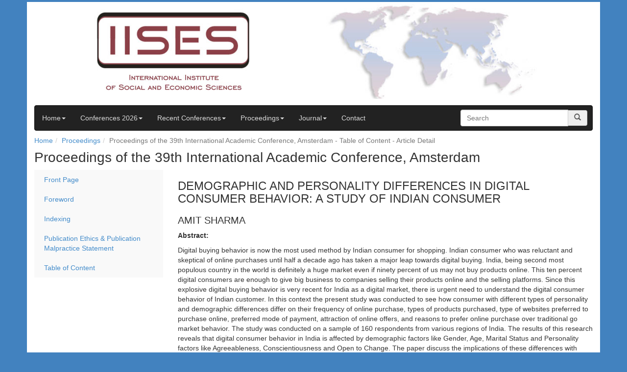

--- FILE ---
content_type: text/html; charset=UTF-8
request_url: https://iises.net/proceedings/39th-international-academic-conference-amsterdam/table-of-content/detail?article=demographic-and-personality-differences-in-digital-consumer-behavior-a-study-of-indian-consumer
body_size: 3597
content:
<!DOCTYPE html>
<html lang="en">
<head>
    <meta charset="utf-8">
    <meta http-equiv="X-UA-Compatible" content="IE=edge" />
    <meta name="viewport" content="width=device-width, initial-scale=1">
    
    <title>Table of Content - Article Detail - Proceedings of the 39th International Academic Conference, Amsterdam</title>
    <meta name="description" content="Table of Content - Article Detail - Proceedings of the 39th International Academic Conference, Amsterdam">
    <meta name="keywords" content="Table of Content - Article Detail - Proceedings of the 39th International Academic Conference, Amsterdam" />
    <meta name="author" content="intercore solutions s.r.o.">
    <meta name="generator" content="cmscore.cz">
    <meta name="robots" content="index, follow" />
    

<meta name="citation_title" content="DEMOGRAPHIC AND PERSONALITY DIFFERENCES IN DIGITAL CONSUMER BEHAVIOR: A STUDY OF INDIAN CONSUMER">
<meta name="citation_author" content="Sharma, Amit">
<meta name="citation_publication_date" content="2018/07/22">
<meta name="citation_journal_title" content="Proceedings of the 39th International Academic Conference, Amsterdam"> 
<meta name="citation_firstpage" content="192">
<meta name="citation_lastpage" content="192">
<meta name="citation_pdf_url" content="http://iises.net/proceedings/39th-international-academic-conference-amsterdam/table-of-content?cid=82&iid=041&rid=9701">
    
    
    <link href="/css/bootstrap.min.css" rel="stylesheet">
    
    <link href="/css/main.css?v=10" rel="stylesheet">
    <link href="/css/sticky-footer.css?v=10" rel="stylesheet">
    <link href="/css/slide-bar.css?v=10" rel="stylesheet">
    <link href="/css/bottom-box.css?v=10" rel="stylesheet">
    <link href="/css/breadcrumb.css?v=10" rel="stylesheet">
    <link href="/css/carousel2.css?v=10" rel="stylesheet">
    
    <!--[if lt IE 9]>
    <script src="https://oss.maxcdn.com/html5shiv/3.7.2/html5shiv.min.js"></script>
    <script src="https://oss.maxcdn.com/respond/1.4.2/respond.min.js"></script>
    <![endif]-->
    
    <script src="https://ajax.googleapis.com/ajax/libs/jquery/1.11.1/jquery.min.js"></script>
    
    <link rel="apple-touch-icon" sizes="57x57" href="/gfx/ico2/apple-icon-57x57.png">
    <link rel="apple-touch-icon" sizes="60x60" href="/gfx/ico2/apple-icon-60x60.png">
    <link rel="apple-touch-icon" sizes="72x72" href="/gfx/ico2/apple-icon-72x72.png">
    <link rel="apple-touch-icon" sizes="76x76" href="/gfx/ico2/apple-icon-76x76.png">
    <link rel="apple-touch-icon" sizes="114x114" href="/gfx/ico2/apple-icon-114x114.png">
    <link rel="apple-touch-icon" sizes="120x120" href="/gfx/ico2/apple-icon-120x120.png">
    <link rel="apple-touch-icon" sizes="144x144" href="/gfx/ico2/apple-icon-144x144.png">
    <link rel="apple-touch-icon" sizes="152x152" href="/gfx/ico2/apple-icon-152x152.png">
    <link rel="apple-touch-icon" sizes="180x180" href="/gfx/ico2/apple-icon-180x180.png">
    <link rel="icon" type="image/png" sizes="192x192"  href="/gfx/ico2/android-icon-192x192.png">
    <link rel="icon" type="image/png" sizes="32x32" href="/gfx/ico2/favicon-32x32.png">
    <link rel="icon" type="image/png" sizes="96x96" href="/gfx/ico2/favicon-96x96.png">
    <link rel="icon" type="image/png" sizes="16x16" href="/gfx/ico2/favicon-16x16.png">
    <link rel="manifest" href="/gfx/ico2/manifest.json">
    <meta name="msapplication-TileColor" content="#ffffff">
    <meta name="msapplication-TileImage" content="/gfx/ico2/ms-icon-144x144.png">
    <meta name="theme-color" content="#ffffff">
    
</head>
<body>
    
<div class="container" id="holder">

    
    <div id="header">
        <a href="/" title="International Institute of Social and Economic Sciences"><img src="/gfx/head1.jpg" class="head1" /></a>
        <img src="/gfx/head2.jpg" class="head2 pull-right" />
    </div>
    
        <div class="navbar navbar-inverse">
            <div class="">
                
                <div class="">
                    <ul class="nav navbar-nav level0"><li class="dropdown level0"><a href="/" title="Home" class="dropdown-toggle level0" data-toggle="dropdown">Home<span class="caret"></span></a><ul class="dropdown-menu level1" role="menu"><li class="level1"><a href="/about-us.html" title="About Us" class="level1">About Us</a></li><li class="level1"><a href="/privacy-policy-gdpr.html" title="Privacy Policy (GDPR)" class="level1">Privacy Policy (GDPR)</a></li><li class="level1"><a href="/terms-and-conditions.html" title="Terms and Conditions" class="level1">Terms and Conditions</a></li></ul></li><li class="dropdown level0"><a href="/upcoming-conferences" title="Conferences 2026" class="dropdown-toggle level0" data-toggle="dropdown">Conferences 2026<span class="caret"></span></a><ul class="dropdown-menu level1" role="menu"><li class="level1"><a href="/current-conferences/economic" title="Economics & Finance Conferences" class="level1">Economics & Finance Conferences</a></li><li class="level1"><a href="/current-conferences/academic" title="International Academic Conferences" class="level1">International Academic Conferences</a></li></ul></li><li class="dropdown level0"><a href="/past-conferences" title="Recent Conferences" class="dropdown-toggle level0" data-toggle="dropdown">Recent Conferences<span class="caret"></span></a><ul class="dropdown-menu level1" role="menu"><li class="level1"><a href="/past-conferences/economic" title="Economics & Finance Conferences" class="level1">Economics & Finance Conferences</a></li><li class="level1"><a href="/past-conferences/business-and-management" title="Business & Management Conferences" class="level1">Business & Management Conferences</a></li><li class="level1"><a href="/past-conferences/teaching-and-education" title="Teaching & Education Conferences" class="level1">Teaching & Education Conferences</a></li><li class="level1"><a href="/past-conferences/arts-and-humanities" title="Arts & Humanities Conferences" class="level1">Arts & Humanities Conferences</a></li><li class="level1"><a href="/past-conferences/law-and-political" title="Law & Political Science Conferences" class="level1">Law & Political Science Conferences</a></li><li class="level1"><a href="/past-conferences/academic" title="International Academic Conferences" class="level1">International Academic Conferences</a></li></ul></li><li class="dropdown level0"><a href="/proceedings" title="Proceedings" class="dropdown-toggle level0" data-toggle="dropdown">Proceedings<span class="caret"></span></a><ul class="dropdown-menu level1" role="menu"><li class="level1"><a href="/proceedings/economics-finance-conference-proceedings" title="Proceedings of the Economics & Finance Conferences" class="level1">Proceedings of the Economics & Finance Conferences</a></li><li class="level1"><a href="/proceedings/business-and-management-conference-proceedings" title="Proceedings of the Business & Management Conferences" class="level1">Proceedings of the Business & Management Conferences</a></li><li class="level1"><a href="/proceedings/teaching-and-education-conference-proceedings" title="Proceedings of the Teaching & Education Conferences" class="level1">Proceedings of the Teaching & Education Conferences</a></li><li class="level1"><a href="/proceedings/arts-humanities-conference-proceedings" title="Proceedings of the Arts & Humanities Conferences" class="level1">Proceedings of the Arts & Humanities Conferences</a></li><li class="level1"><a href="/proceedings/law-conference-proceedings" title="Proceedings of the Law & Political Science Conferences" class="level1">Proceedings of the Law & Political Science Conferences</a></li><li class="level1"><a href="/proceedings/international-academic-conference-proceedings" title="Proceedings of the International Academic Conferences" class="level1">Proceedings of the International Academic Conferences</a></li></ul></li><li class="dropdown level0"><a href="/journal" title="Journal" class="dropdown-toggle level0" data-toggle="dropdown">Journal<span class="caret"></span></a><ul class="dropdown-menu level1" role="menu"><li class="level1"><a href="/international-journal-of-business-management.html" title="International Journal of Business & Management" class="level1">International Journal of Business & Management</a></li><li class="level1"><a href="/instructions-for-authors-international-journals.html" title="Instructions for Authors" class="level1">Instructions for Authors</a></li><li class="level1"><a href="/journals-registration.html" title="Submission Form" class="level1">Submission Form</a></li><li class="level1"><a href="/journal-payment.html" title="Journal Payment" class="level1">Journal Payment</a></li></ul></li><li class="level0"><a href="/contact-us-iises.html" title="Contact" class="level0">Contact</a></li></ul>                </div>
                
                <div class="input-group searchDiv">
                    <form action="/search-results.html" method="get" class="navbar-form navbar-right" role="form">
                        <input type="text" name="query" value="" class="form-control" placeholder="Search">
                        <span class="input-group-addon glyphicon glyphicon-search"></span>
                    </form>
                </div>
                
            </div>
            
        </div>
    
    <div class="container-breadcrumb"><ol class="breadcrumb"><li><a href="/" title=Home>Home</a></li><li><a href="/proceedings" title=Proceedings>Proceedings</a></li><li class="active">Proceedings of the 39th International Academic Conference, Amsterdam - Table of Content - Article Detail</li></ol></div>    
    <div class="">
    
    <h1>Proceedings of the 39th International Academic Conference, Amsterdam</h1>
    
    <div class="row">
        <div class="col-sm-3 sidebar">
            <ul class="nav nav-sidebar">
                <li ><a href="/proceedings/39th-international-academic-conference-amsterdam/front-page" title="Front Page">Front Page</a></li><li ><a href="/proceedings/39th-international-academic-conference-amsterdam/foreword" title="Foreword">Foreword</a></li><li ><a href="/proceedings/39th-international-academic-conference-amsterdam/indexing" title="Indexing">Indexing</a></li><li ><a href="/proceedings/39th-international-academic-conference-amsterdam/editorial-ethics" title="Publication Ethics & Publication Malpractice Statement">Publication Ethics & Publication Malpractice Statement</a></li><li ><a href="/proceedings/39th-international-academic-conference-amsterdam/table-of-content" title="Table of Content">Table of Content</a></li>            </ul>
        </div>
        <div class="col-sm-9">
            
                        
            <h2>DEMOGRAPHIC AND PERSONALITY DIFFERENCES IN DIGITAL CONSUMER BEHAVIOR: A STUDY OF INDIAN CONSUMER</h2>
            <h3>
                    AMIT SHARMA            </h3>
            
            <p><strong>Abstract:</strong></p>
            <p>Digital buying behavior is now the most used method by Indian consumer for shopping. Indian consumer who was reluctant and skeptical of online purchases until half a decade ago has taken a major leap towards digital buying. India, being second most populous country in the world is definitely a huge market even if ninety percent of us may not buy products online. This ten percent digital consumers are enough to give big business to companies selling their products online and the selling platforms. Since this explosive digital buying behavior is very recent for India as a digital market, there is urgent need to understand the digital consumer behavior of Indian customer. In this context the present study was conducted to see how consumer with different types of personality and demographic differences differ on their frequency of online purchase, types of products purchased, type of websites preferred to purchase online, preferred mode of payment, attraction of online offers, and reasons to prefer online purchase over traditional go market behavior. The study was conducted on a sample of 160 respondents from various regions of India. The results of this research reveals that digital consumer behavior in India is affected by demographic factors like Gender, Age, Marital Status and Personality factors like Agreeableness, Conscientiousness and Open to Change. The paper discuss the implications of these differences with respect to Indian digital market. </p>
            
            <p><strong>Keywords:</strong> Frequency of online purchase, Reasons to prefer online purchase, Age, Gender, Marital Status, Agreeableness, Conscientiousness, Open to Change. </p>
                        <p><strong>DOI:</strong> 10.20472/IAC.2018.039.041</p>
                        
            <p><strong>PDF:</strong> <a href="/proceedings/39th-international-academic-conference-amsterdam/table-of-content?cid=82&iid=041&rid=9701">Download</a></p>
            
            <br />
            <br />
            
        </div>
    </div>
    
    <div class="row">
        <div class="col-sm-3">
            
        </div>
        <div class="col-sm-3">
            
        </div>
        <div class="col-sm-3">
            
        </div>
        <div class="col-sm-3">
            
        </div>
    </div>
    
</div>
    
        
</div>
    
    <div class="container footer2">
        <div class="">
            <div class="row">
                <div class="col-md-6">
                    <p class="text-muted"><span>Copyright &copy; 2026 The International Institute of Social and Economic Sciences</span>, <a href="http://www.iises.net" title="www.iises.net">www.iises.net</a></p>
                </div>
                <div class="col-md-2">
                    <p class="text-muted"></p>
                </div>
                <div class="col-md-4 right">
                    <p class="text-muted"><span>Development by</span> <a href="http://www.intercore.cz/" title="intercore solutions s.r.o." target="_title">intercore solutions s.r.o.</a></p>
                </div>
            </div>
        </div>
    </div>
    
    <script src="/js/bootstrap.min.js"></script>
    <script src="/js/jquery.validate.min.js"></script>
    <script src="/js/main.js?v=10"></script>
    
    <script>
      (function(i,s,o,g,r,a,m){i['GoogleAnalyticsObject']=r;i[r]=i[r]||function(){
      (i[r].q=i[r].q||[]).push(arguments)},i[r].l=1*new Date();a=s.createElement(o),
      m=s.getElementsByTagName(o)[0];a.async=1;a.src=g;m.parentNode.insertBefore(a,m)
      })(window,document,'script','//www.google-analytics.com/analytics.js','ga');
      ga('create', 'UA-56008408-1', 'auto');
      ga('send', 'pageview');
    </script>

</body>
</html>


--- FILE ---
content_type: text/css
request_url: https://iises.net/css/bottom-box.css?v=10
body_size: 181
content:
/* Sidebar modules for boxing content */
.bottombox-module {
  padding: 15px;
  margin-top: 20px;
  margin-bottom: 20px;
}
.bottombox-module-inset {
  padding: 15px;
  background-color: #f5f5f5;
  border-radius: 4px;
}
.bottombox-module-inset p:last-child,
.bottombox-module-inset ul:last-child,
.bottombox-module-inset ol:last-child {
  margin-bottom: 0;
}

--- FILE ---
content_type: text/plain
request_url: https://www.google-analytics.com/j/collect?v=1&_v=j102&a=1411096270&t=pageview&_s=1&dl=https%3A%2F%2Fiises.net%2Fproceedings%2F39th-international-academic-conference-amsterdam%2Ftable-of-content%2Fdetail%3Farticle%3Ddemographic-and-personality-differences-in-digital-consumer-behavior-a-study-of-indian-consumer&ul=en-us%40posix&dt=Table%20of%20Content%20-%20Article%20Detail%20-%20Proceedings%20of%20the%2039th%20International%20Academic%20Conference%2C%20Amsterdam&sr=1280x720&vp=1280x720&_u=IEBAAEABAAAAACAAI~&jid=1166304515&gjid=1491148434&cid=726182295.1768423039&tid=UA-56008408-1&_gid=410620976.1768423039&_r=1&_slc=1&z=1821809686
body_size: -449
content:
2,cG-GB3K2FLM6P